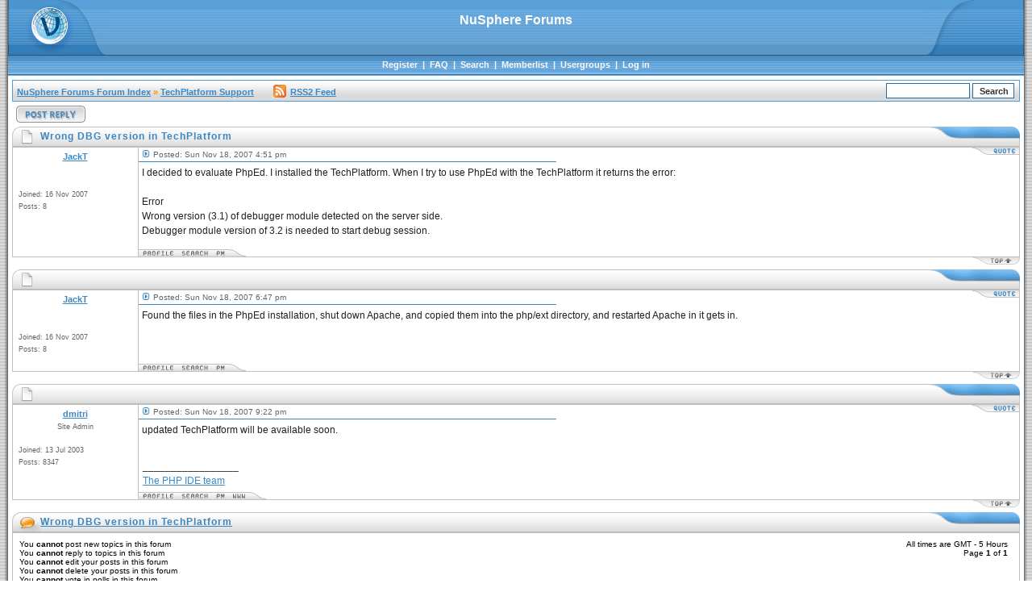

--- FILE ---
content_type: text/html; charset=UTF-8
request_url: https://forum.nusphere.com/wrong-dbg-version-in-techplatform-t4220.html?sid=bf1e3fae4e31382c6ad847f7980f8fb9
body_size: 26346
content:
<!DOCTYPE html PUBLIC "-//W3C//DTD XHTML 1.0 Transitional//EN" 
	"http://www.w3.org/TR/xhtml1/DTD/xhtml1-transitional.dtd">
<html xmlns="http://www.w3.org/1999/xhtml" dir="ltr">
<head>
<meta http-equiv="Content-Type" content="text/html; charset=utf-8" />
<meta http-equiv="Content-Style-Type" content="text/css" />
<meta name="Author" content="http://www.phpbbstyles.com" />
<LINK REL="alternate" TITLE="NuSphere Forum RSS" HREF="/rss.php" TYPE="application/rss+xml">
<link rel="top" href="/index.html" title="NuSphere Forums Forum Index" />
<link rel="search" href="./search.php" title="Search" />
<link rel="help" href="./faq.php" title="FAQ" />
<link rel="author" href="./memberlist.php" title="Memberlist" />
<link rel="prev" href="viewtopic.php?t=4220&amp;view=previous" title="View previous topic" />
<link rel="next" href="viewtopic.php?t=4220&amp;view=next" title="View next topic" />
<link rel="up" href="techplatform-support-f5.html" title="TechPlatform Support" />
<link rel="chapter forum" href="general-faq-f11.html" title="General FAQ" />
<link rel="chapter forum" href="phped-php-ide-f1.html" title="PhpED PHP IDE" />
<link rel="chapter forum" href="php-debugger-dbg-f4.html" title="PHP Debugger DBG" />
<link rel="chapter forum" href="feature-request-for-phped-f3.html" title="Feature Request for PhpED" />
<link rel="chapter forum" href="phped-integration-scripts-f18.html" title="PhpED Integration scripts" />
<link rel="chapter forum" href="nucoder-php-encoding-solution-f16.html" title="NuCoder PHP Encoding Solution" />
<link rel="chapter forum" href="phpexpress-php-accelerating-solution-f17.html" title="PhpExpress PHP Accelerating Solution" />
<link rel="chapter forum" href="phpdock-php-deployment-f15.html" title="PhpDock PHP Deployment" />
<link rel="chapter forum" href="nusoap-soap-library-f7.html" title="NuSoap Soap Library" />
<link rel="chapter forum" href="techplatform-support-f5.html" title="TechPlatform Support" />
<link rel="chapter forum" href="feature-request-f6.html" title="Feature Request" />
<link rel="chapter forum" href="unrelated-discussions-f19.html" title="Unrelated discussions" />
<title>PHP IDE :: NuSphere Forums :: View topic - Wrong DBG version in TechPlatform</title>
<link rel="stylesheet" href="./templates/Morpheus/style_blue.css" type="text/css" />
<style type="text/css">
<!--
@import url("./templates/Morpheus/formIE.css"); 
-->
</style>
<script language="javascript" type="text/javascript">
<!--

var PreloadFlag = false;
var expDays = 90;
var exp = new Date(); 
var tmp = '';
var tmp_counter = 0;
var tmp_open = 0;

exp.setTime(exp.getTime() + (expDays*24*60*60*1000));

function SetCookie(name, value) 
{
	var argv = SetCookie.arguments;
	var argc = SetCookie.arguments.length;
	var expires = (argc > 2) ? argv[2] : null;
	var path = (argc > 3) ? argv[3] : null;
	var domain = (argc > 4) ? argv[4] : null;
	var secure = (argc > 5) ? argv[5] : false;
	document.cookie = name + "=" + escape(value) +
		((expires == null) ? "" : ("; expires=" + expires.toGMTString())) +
		((path == null) ? "" : ("; path=" + path)) +
		((domain == null) ? "" : ("; domain=" + domain)) +
		((secure == true) ? "; secure" : "");
}

function getCookieVal(offset) 
{
	var endstr = document.cookie.indexOf(";",offset);
	if (endstr == -1)
	{
		endstr = document.cookie.length;
	}
	return unescape(document.cookie.substring(offset, endstr));
}

function GetCookie(name) 
{
	var arg = name + "=";
	var alen = arg.length;
	var clen = document.cookie.length;
	var i = 0;
	while (i < clen) 
	{
		var j = i + alen;
		if (document.cookie.substring(i, j) == arg)
			return getCookieVal(j);
		i = document.cookie.indexOf(" ", i) + 1;
		if (i == 0)
			break;
	} 
	return null;
}

function ShowHide(id1, id2, id3) 
{
	var res = expMenu(id1);
	if (id2 != '') expMenu(id2);
	if (id3 != '') SetCookie(id3, res, exp);
}
	
function expMenu(id) 
{
	var itm = null;
	if (document.getElementById) 
	{
		itm = document.getElementById(id);
	}
	else if (document.all)
	{
		itm = document.all[id];
	} 
	else if (document.layers)
	{
		itm = document.layers[id];
	}
	if (!itm) 
	{
		// do nothing
	}
	else if (itm.style) 
	{
		if (itm.style.display == "none")
		{ 
			itm.style.display = ""; 
			return 1;
		}
		else
		{
			itm.style.display = "none"; 
			return 2;
		}
	}
	else 
	{
		itm.visibility = "show"; 
		return 1;
	}
}

//-->
</script>
</head>
<body bgcolor="#FFFFFF" text="#000000" link="#3B88C5" vlink="#3279B2" alink="#FF9C00">
<a name="top"></a>
<table border="0" cellspacing="0" cellpadding="0" width="100%" height="100%">
<tr>
	<td width="10" class="border_left"><img src="./templates/Morpheus/images/spacer.gif" width="10" height="1" alt="" /></td>
	<td width="100%" height="100%" class="content" align="center" valign="top">
	<div id="header-box">
		<div id="header-left"><a href="/index.html"><img src="./templates/Morpheus/images/blue/logo_left.gif" width="125" height="69" alt="NuSphere Forums Forum Index" /></a></div>
 		<div id="header-right"><img src="./templates/Morpheus/images/blue/logo_right.gif" width="125" height="69" alt="" /></div>
		<div id="header-center">
			<b>NuSphere Forums</b><br />
					</div>
	</div>
	<div id="navigation">
						&nbsp;<a href="profile.php?mode=register">Register</a>&nbsp; | 
						&nbsp;<a href="faq.php">FAQ</a>&nbsp; | 
			&nbsp;<a href="search.php">Search</a>&nbsp; | 
			&nbsp;<a href="memberlist.php">Memberlist</a>&nbsp; | 
			&nbsp;<a href="groupcp.php">Usergroups</a>&nbsp; | 
						&nbsp;<a href="login.php">Log in</a>&nbsp;
	</div>
	<div id="content">
			
	<table width="100%" cellspacing="1" cellpadding="4" border="0" align="center" class="nav">
<tr>
	<td class="nav" align="left" valign="middle" nowrap="nowrap"><span class="nav"><a href="/index.html">NuSphere Forums Forum Index</a> &raquo; <a href="techplatform-support-f5.html">TechPlatform Support</a></span>&nbsp;&nbsp;&nbsp;&nbsp;&nbsp;&nbsp;&nbsp;&nbsp;<span class="nav"><a href="rss2.php?f=5"><img style="margin-bottom:-3px; padding-right: 5px;" src="/images/rssfeed.gif">RSS2 Feed</a></span></td>
	<td class="nav navform" align="right" valign="middle" nowrap="nowrap"><span class="nav"><form action="search.php?mode=results" method="post" style="display: inline;"><input type="hidden" name="show_results" value="topics" /><input type="hidden" name="search_forum" value="5" />
	<input type="text" name="search_keywords" class="post" size="15" />
	<input type="submit" value="Search" class="mainoption" />
	</form></span></td>
</tr>
</table>

<table width="100%" cellspacing="2" cellpadding="2" border="0">
  <tr> 
    <td align="left" valign="middle"><a href="posting.php?mode=reply&amp;t=4220"><img src="templates/Morpheus/images/lang_english/blue/reply.gif" border="0" alt="Reply to topic" align="middle" /></a></td>
	 <td align="right" valign="middle"><div class="pagination"></div></td>
  </tr>
</table>

 

<a name="17440"></a>
<table width="100%" class="hdr" cellspacing="0" cellpadding="0"><tr><td align="left" width="35"><img src="./templates/Morpheus/images/blue/hdr_left_post.gif" width="35" height="25" alt="" /></td><td width="100%" align="left" nowrap="nowrap">Wrong DBG version in TechPlatform</td><td width="120" align="right"><img src="./templates/Morpheus/images/blue/hdr_right_blue.gif" width="120" height="25" alt="" /></td></tr></table><table border="0" cellpadding="0" cellspacing="0" width="100%" class="post">
<tr>
	<td width="150" class="row" align="center" valign="top" style="padding: 2px;" rowspan="2">
		<div style="padding: 3px;"><span class="name"><a class="name" href="member2918.html">JackT</a></span><br /></div>
		<div style="padding: 2px;"><span class="postdetails"></span><br /></div>
				<div style="width: 140px; margin: auto; overflow: hidden"></div>
		<br />
		<table width="100%" cellspacing="5" cellpadding="0">
			<tr><td align="left"><span class="postdetails">Joined: 16 Nov 2007</span></td></tr>
			<tr><td align="left"><span class="postdetails">Posts: 8</span></td></tr>
			<tr><td align="left"><span class="postdetails"></span></td></tr>
		</table>
		<img src="./templates/Morpheus/images/spacer.gif" width="150" height="1" border="0" alt="" />
	</td>
	<td width="1" class="postborder" rowspan="2"><img src="./templates/Morpheus/images/spacer.gif" width="1" height="100" alt="" /></td>
	<td width="100%" class="row" align="left" valign="top"><table width="100%" cellspacing="0" cellpadding="0" border="0">
	<tr>
		<td width="50%" align="left" style="padding: 3px;"><span class="postdate"><img src="templates/Morpheus/images/blue/icon_minipost.gif" width="12" height="9" alt="Post" title="Post" border="0" /> Posted: Sun Nov 18, 2007 4:51 pm</span></td>
		<td width="50%"></td>
		<td width="23" valign="top" class="posttop" align="left"><img src="./templates/Morpheus/images/posttop_left.gif" width="23" height="9" border="0" alt="" /></td>
		<td class="posttop" nowrap="nowrap" valign="top"><a href="posting.php?mode=quote&amp;p=17440"><img src="templates/Morpheus/images/lang_english/blue/icon_quote.gif" alt="Reply with quote" title="Reply with quote" border="0" /></a></td>
	</tr>
	<tr>
		<td width="50%" class="postline" height="1"><img src="./templates/Morpheus/images/spacer.gif" width="100" height="1" alt="" /></td>
		<td colspan="3" height="1"><img src="./templates/Morpheus/images/spacer.gif" width="1" height="1" alt="" /></td>
	</tr>
	</table>
	<div style="padding: 4px;" class="postbody">I decided to evaluate PhpEd.  I installed the TechPlatform.  When I try to use PhpEd with the TechPlatform it returns the error:
<br />

<br />
Error
<br />
Wrong version (3.1) of debugger module detected on the server side.
<br />
Debugger module version of 3.2 is needed to start debug session.</div>
	</td>
</tr>
<tr>
	<td align="left" valign="bottom">
	<div style="padding: 5px;" class="postbody"><span class="signature"><span class="gensmall"></span></span></div>
	<table width="100%" height="9" border="0" cellspacing="0" cellpadding="0">
	<tr>
		<td class="postbottom" height="9" nowrap="nowrap"><a href="member2918.html"><img src="templates/Morpheus/images/lang_english/icon_profile.gif" alt="View user's profile" title="View user's profile" border="0" /></a><a href="search.php?search_author=JackT&amp;showresults=posts"><img src="templates/Morpheus/images/lang_english/icon_search.gif" alt="Find all posts by JackT" title="Find all posts by JackT" border="0" /></a><a href="privmsg.php?mode=post&amp;u=2918"><img src="templates/Morpheus/images/lang_english/icon_pm.gif" alt="Send private message" title="Send private message" border="0" /></a></td>
		<td width="100%" height="9" align="left"><img src="./templates/Morpheus/images/postbottom_right.gif" width="22" height="9" alt="" /></td>
	</tr>
	</table></td>
</tr>
</table><table width="100%" cellspacing="0" cellpadding="0" border="0"><tr><td align="right" width="100%" height="15" valign="top"><a href="#top"><img src="./templates/Morpheus/images/ftr_right.gif" width="60" height="10" alt="" /></a></td></tr></table><a name="17442"></a>
<table width="100%" class="hdr" cellspacing="0" cellpadding="0"><tr><td align="left" width="35"><img src="./templates/Morpheus/images/blue/hdr_left_post.gif" width="35" height="25" alt="" /></td><td width="100%" align="left" nowrap="nowrap"></td><td width="120" align="right"><img src="./templates/Morpheus/images/blue/hdr_right_blue.gif" width="120" height="25" alt="" /></td></tr></table><table border="0" cellpadding="0" cellspacing="0" width="100%" class="post">
<tr>
	<td width="150" class="row" align="center" valign="top" style="padding: 2px;" rowspan="2">
		<div style="padding: 3px;"><span class="name"><a class="name" href="member2918.html">JackT</a></span><br /></div>
		<div style="padding: 2px;"><span class="postdetails"></span><br /></div>
				<div style="width: 140px; margin: auto; overflow: hidden"></div>
		<br />
		<table width="100%" cellspacing="5" cellpadding="0">
			<tr><td align="left"><span class="postdetails">Joined: 16 Nov 2007</span></td></tr>
			<tr><td align="left"><span class="postdetails">Posts: 8</span></td></tr>
			<tr><td align="left"><span class="postdetails"></span></td></tr>
		</table>
		<img src="./templates/Morpheus/images/spacer.gif" width="150" height="1" border="0" alt="" />
	</td>
	<td width="1" class="postborder" rowspan="2"><img src="./templates/Morpheus/images/spacer.gif" width="1" height="100" alt="" /></td>
	<td width="100%" class="row" align="left" valign="top"><table width="100%" cellspacing="0" cellpadding="0" border="0">
	<tr>
		<td width="50%" align="left" style="padding: 3px;"><span class="postdate"><img src="templates/Morpheus/images/blue/icon_minipost.gif" width="12" height="9" alt="Post" title="Post" border="0" /> Posted: Sun Nov 18, 2007 6:47 pm</span></td>
		<td width="50%"></td>
		<td width="23" valign="top" class="posttop" align="left"><img src="./templates/Morpheus/images/posttop_left.gif" width="23" height="9" border="0" alt="" /></td>
		<td class="posttop" nowrap="nowrap" valign="top"><a href="posting.php?mode=quote&amp;p=17442"><img src="templates/Morpheus/images/lang_english/blue/icon_quote.gif" alt="Reply with quote" title="Reply with quote" border="0" /></a></td>
	</tr>
	<tr>
		<td width="50%" class="postline" height="1"><img src="./templates/Morpheus/images/spacer.gif" width="100" height="1" alt="" /></td>
		<td colspan="3" height="1"><img src="./templates/Morpheus/images/spacer.gif" width="1" height="1" alt="" /></td>
	</tr>
	</table>
	<div style="padding: 4px;" class="postbody">Found the files in the PhpEd installation, shut down Apache, and copied them into the php/ext directory, and restarted Apache in it gets in.</div>
	</td>
</tr>
<tr>
	<td align="left" valign="bottom">
	<div style="padding: 5px;" class="postbody"><span class="signature"><span class="gensmall"></span></span></div>
	<table width="100%" height="9" border="0" cellspacing="0" cellpadding="0">
	<tr>
		<td class="postbottom" height="9" nowrap="nowrap"><a href="member2918.html"><img src="templates/Morpheus/images/lang_english/icon_profile.gif" alt="View user's profile" title="View user's profile" border="0" /></a><a href="search.php?search_author=JackT&amp;showresults=posts"><img src="templates/Morpheus/images/lang_english/icon_search.gif" alt="Find all posts by JackT" title="Find all posts by JackT" border="0" /></a><a href="privmsg.php?mode=post&amp;u=2918"><img src="templates/Morpheus/images/lang_english/icon_pm.gif" alt="Send private message" title="Send private message" border="0" /></a></td>
		<td width="100%" height="9" align="left"><img src="./templates/Morpheus/images/postbottom_right.gif" width="22" height="9" alt="" /></td>
	</tr>
	</table></td>
</tr>
</table><table width="100%" cellspacing="0" cellpadding="0" border="0"><tr><td align="right" width="100%" height="15" valign="top"><a href="#top"><img src="./templates/Morpheus/images/ftr_right.gif" width="60" height="10" alt="" /></a></td></tr></table><a name="17450"></a>
<table width="100%" class="hdr" cellspacing="0" cellpadding="0"><tr><td align="left" width="35"><img src="./templates/Morpheus/images/blue/hdr_left_post.gif" width="35" height="25" alt="" /></td><td width="100%" align="left" nowrap="nowrap"></td><td width="120" align="right"><img src="./templates/Morpheus/images/blue/hdr_right_blue.gif" width="120" height="25" alt="" /></td></tr></table><table border="0" cellpadding="0" cellspacing="0" width="100%" class="post">
<tr>
	<td width="150" class="row" align="center" valign="top" style="padding: 2px;" rowspan="2">
		<div style="padding: 3px;"><span class="name"><a class="name" href="member2.html">dmitri</a></span><br /></div>
		<div style="padding: 2px;"><span class="postdetails">Site Admin</span><br /></div>
				<div style="width: 140px; margin: auto; overflow: hidden"></div>
		<br />
		<table width="100%" cellspacing="5" cellpadding="0">
			<tr><td align="left"><span class="postdetails">Joined: 13 Jul 2003</span></td></tr>
			<tr><td align="left"><span class="postdetails">Posts: 8347</span></td></tr>
			<tr><td align="left"><span class="postdetails"></span></td></tr>
		</table>
		<img src="./templates/Morpheus/images/spacer.gif" width="150" height="1" border="0" alt="" />
	</td>
	<td width="1" class="postborder" rowspan="2"><img src="./templates/Morpheus/images/spacer.gif" width="1" height="100" alt="" /></td>
	<td width="100%" class="row" align="left" valign="top"><table width="100%" cellspacing="0" cellpadding="0" border="0">
	<tr>
		<td width="50%" align="left" style="padding: 3px;"><span class="postdate"><img src="templates/Morpheus/images/blue/icon_minipost.gif" width="12" height="9" alt="Post" title="Post" border="0" /> Posted: Sun Nov 18, 2007 9:22 pm</span></td>
		<td width="50%"></td>
		<td width="23" valign="top" class="posttop" align="left"><img src="./templates/Morpheus/images/posttop_left.gif" width="23" height="9" border="0" alt="" /></td>
		<td class="posttop" nowrap="nowrap" valign="top"><a href="posting.php?mode=quote&amp;p=17450"><img src="templates/Morpheus/images/lang_english/blue/icon_quote.gif" alt="Reply with quote" title="Reply with quote" border="0" /></a></td>
	</tr>
	<tr>
		<td width="50%" class="postline" height="1"><img src="./templates/Morpheus/images/spacer.gif" width="100" height="1" alt="" /></td>
		<td colspan="3" height="1"><img src="./templates/Morpheus/images/spacer.gif" width="1" height="1" alt="" /></td>
	</tr>
	</table>
	<div style="padding: 4px;" class="postbody">updated TechPlatform will be available soon.</div>
	</td>
</tr>
<tr>
	<td align="left" valign="bottom">
	<div style="padding: 5px;" class="postbody"><span class="signature"><span class="gensmall"></span><br />_________________<br /><a href="http://www.nusphere.com/products/phped.htm" target="_blank">The PHP IDE team</a></span></div>
	<table width="100%" height="9" border="0" cellspacing="0" cellpadding="0">
	<tr>
		<td class="postbottom" height="9" nowrap="nowrap"><a href="member2.html"><img src="templates/Morpheus/images/lang_english/icon_profile.gif" alt="View user's profile" title="View user's profile" border="0" /></a><a href="search.php?search_author=dmitri&amp;showresults=posts"><img src="templates/Morpheus/images/lang_english/icon_search.gif" alt="Find all posts by dmitri" title="Find all posts by dmitri" border="0" /></a><a href="privmsg.php?mode=post&amp;u=2"><img src="templates/Morpheus/images/lang_english/icon_pm.gif" alt="Send private message" title="Send private message" border="0" /></a><a href="http://www.nusphere.com/" target="_userwww"><img src="templates/Morpheus/images/lang_english/icon_www.gif" alt="Visit poster's website" title="Visit poster's website" border="0" /></a></td>
		<td width="100%" height="9" align="left"><img src="./templates/Morpheus/images/postbottom_right.gif" width="22" height="9" alt="" /></td>
	</tr>
	</table></td>
</tr>
</table><table width="100%" cellspacing="0" cellpadding="0" border="0"><tr><td align="right" width="100%" height="15" valign="top"><a href="#top"><img src="./templates/Morpheus/images/ftr_right.gif" width="60" height="10" alt="" /></a></td></tr></table>
<table width="100%" class="hdr" cellspacing="0" cellpadding="0"><tr><td align="left" width="35"><img src="./templates/Morpheus/images/blue/hdr_left_orange.gif" width="35" height="25" alt="" /></td><td width="100%" align="left" nowrap="nowrap"><a href="wrong-dbg-version-in-techplatform-t4220.html">Wrong DBG version in TechPlatform</td><td width="120" align="right"><img src="./templates/Morpheus/images/blue/hdr_right_blue.gif" width="120" height="25" alt="" /></td></tr></table><table class="forumline" width="100%" cellspacing="1" cellpadding="3" border="0">
<tr>
	<td class="row" align="left" valign="top">
	<table border="0" cellspacing="0" cellpadding="5" width="100%">
	<tr>
		<td align="left" valign="top">
			<span class="gensmall">You <b>cannot</b> post new topics in this forum<br />You <b>cannot</b> reply to topics in this forum<br />You <b>cannot</b> edit your posts in this forum<br />You <b>cannot</b> delete your posts in this forum<br />You <b>cannot</b> vote in polls in this forum<br /></span>
		</td>
		<td align="right" valign="top">
			<span class="gensmall">All times are GMT - 5 Hours&nbsp;&nbsp;<br />
			Page <b>1</b> of <b>1</b>&nbsp;&nbsp;</span>
			<div class="pagination"></div><br />
			<span class="gensmall"></span>
		</td>
	</tr>
	</table>
	</td>
</tr>
<tr>
	<td class="catBottom" align="center" valign="middle" nowrap="nowrap"><table border="0" cellspacing="0" cellpadding="2" width="100%">
	<tr>
		<form method="post" action="wrong-dbg-version-in-techplatform-t4220.html" style="display: inline;"><td align="left" valign="middle" nowrap="nowrap"><select name="postdays"><option value="0" selected="selected">All Posts</option><option value="1">1 Day</option><option value="7">7 Days</option><option value="14">2 Weeks</option><option value="30">1 Month</option><option value="90">3 Months</option><option value="180">6 Months</option><option value="364">1 Year</option></select>&nbsp;<select name="postorder"><option value="asc" selected="selected">Oldest First</option><option value="desc">Newest First</option></select>&nbsp;<input type="submit" value="Go" class="liteoption" name="submit" /></td></form>
		<td align="right" valign="middle" nowrap="nowrap"><table cellspacing="0" cellpadding="0" border="0">
<tr> 
<form method="get" name="jumpbox" action="viewforum.php" onsubmit="if(document.jumpbox.f.value == -1){return false;}">
	<td nowrap="nowrap"><select name="f" onchange="if(this.options[this.selectedIndex].value != -1){ forms['jumpbox'].submit() }"><option value="-1">Select a forum</option><optgroup label="General"><option value="11">General FAQ</option></optgroup><optgroup label="PhpED"><option value="1">PhpED PHP IDE</option><option value="4">PHP Debugger DBG</option><option value="3">Feature Request for PhpED</option><option value="18">PhpED Integration scripts</option></optgroup><optgroup label="Php Tools"><option value="16">NuCoder PHP Encoding Solution</option><option value="17">PhpExpress PHP Accelerating Solution</option><option value="15">PhpDock PHP Deployment</option><option value="7">NuSoap Soap Library</option></optgroup><optgroup label="TechPlatform"><option value="5">TechPlatform Support</option><option value="6">Feature Request</option></optgroup><optgroup label="Unrelated"><option value="19">Unrelated discussions</option></optgroup></select><input type="hidden" name="sid" value="bf1e3fae4e31382c6ad847f7980f8fb9" />&nbsp;<input type="submit" value="Go" class="liteoption" />&nbsp;</td>
</form>
</tr>
</table></td>
	</tr>
	</table>
	</td>
</tr>
</table><table width="100%" cellspacing="0" cellpadding="0" border="0"><tr><td align="right" width="100%" height="15" valign="top"><a href="#top"><img src="./templates/Morpheus/images/ftr_right.gif" width="60" height="10" alt="" /></a></td></tr></table>
<table width="100%" cellspacing="1" cellpadding="4" border="0" align="center" class="nav">
<tr>
	<td class="nav" align="left" valign="middle" nowrap="nowrap"><span class="nav"><a href="/index.html">NuSphere Forums Forum Index</a> &raquo; <a href="techplatform-support-f5.html">TechPlatform Support</a></span></td>
	<td class="nav navform" align="right" valign="middle" nowrap="nowrap"><span class="nav"><form action="search.php?mode=results" method="post" style="display: inline;"><input type="hidden" name="show_results" value="topics" /><input type="hidden" name="search_forum" value="5" />
	<input type="text" name="search_keywords" class="post" size="15" />
	<input type="submit" value="Search" class="mainoption" />
	</form></span></td>
</tr>
</table>

<table border="0" cellspacing="0" cellpadding="0" width="100%">
<tr>
	<td align="left" valign="top" style="padding-top: 5px; padding-bottom: 5px;">&nbsp;<a href="posting.php?mode=reply&amp;t=4220"><img src="templates/Morpheus/images/lang_english/blue/reply.gif" border="0" alt="Reply to topic" align="middle" /></a>
		</td>
	<td align="right" valign="top" style="padding-top: 5px;">&nbsp;</td>
</tr>
</table>

<div id="admin_link"></div>

<div id="copyright">
<!--
	//
	//	From phpBB team:
	//

	We request you retain the full copyright notice below including the link to www.phpbb.com.
	This not only gives respect to the large amount of time given freely by the developers
	but also helps build interest, traffic and use of phpBB 2.0. If you cannot (for good
	reason) retain the full copyright we request you at least leave in place the 
	Powered by phpBB  line, with phpBB linked to www.phpbb.com. If you refuse
	to include even this then support on our forums may be affected. 

	The phpBB Group : 2002

	//
	//	From Vjacheslav Trushkin:
	//
	
	You are allowed to use this phpBB style only if you agree to the following conditions:
	- You cannot remove my copyright notice from style without my permission.
	- You cannot use images from this style anywhere else without my permission.
	- You can convert this style to another software, but converted style must have my copyright including link to my website.
	- If you want to create new phpBB style based on this style you must ask my permission.
	- If you modify this style it still should contain my copyright because it is based on my work. Modified style should not be available for download without my permission.

	For support visit http://www.phpbbstyles.com

// -->
	Content &copy; <a href="https://www.nusphere.com/" title="PHP IDE ISV" target="_blank">NuSphere Corp., PHP IDE team</a><br />
	Powered by <a href="http://www.phpbb.com/" target="_phpbb">phpBB</a>  &copy; phpBB Group,
	Design by <a href="http://www.phpbbstyles.com" target="_blank">phpBBStyles.com</a> | <a href="http://www.stylesdb.com" target="_blank">Styles Database</a>.<br />
	Powered by <a href="https://www.nusphere.com/products/phpexpress.htm" title="PHP Express" target="_blank"><img style="margin-bottom: -4px;" border="0" src="/images/poweredby-pe-3.0-small.gif" width="80" height="15" alt="phpexpress" /></a>
</div>

</div><!-- content -->

	</td><td width="10" class="border_right"><img src="./templates/Morpheus/images/spacer.gif" width="10" height="1" alt="" /></td>
</tr>
</table>
<script type="text/javascript">
	var gaJsHost = (("https:" == document.location.protocol) ? "https://ssl." : "http://www.");
	document.write(unescape("%3Cscript src='" + gaJsHost + "google-analytics.com/ga.js' type='text/javascript'%3E%3C/script%3E"));
</script>
<script type="text/javascript">
	var pageTracker = _gat._getTracker("UA-234186-6");
	pageTracker._initData();
	pageTracker._trackPageview();
</script>
</body>
</html>